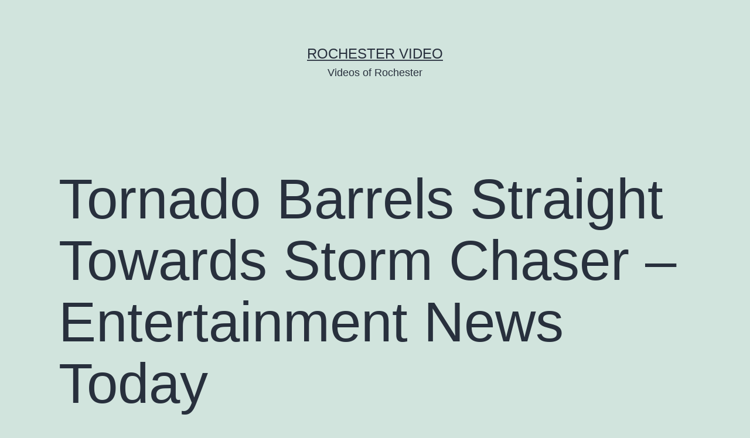

--- FILE ---
content_type: text/html; charset=UTF-8
request_url: https://rochestervideo.net/tornado-barrels-straight-towards-storm-chaser-entertainment-news-today/
body_size: 10457
content:
<!doctype html>
<html lang="en-US" >
<head>
	<meta charset="UTF-8" />
	<meta name="viewport" content="width=device-width, initial-scale=1" />
	<meta name='robots' content='index, follow, max-image-preview:large, max-snippet:-1, max-video-preview:-1' />

	<!-- This site is optimized with the Yoast SEO plugin v26.8-RC7 - https://yoast.com/product/yoast-seo-wordpress/ -->
	<title>Tornado Barrels Straight Towards Storm Chaser - Entertainment News Today - Rochester Video</title>
	<link rel="canonical" href="https://rochestervideo.net/tornado-barrels-straight-towards-storm-chaser-entertainment-news-today/" />
	<meta property="og:locale" content="en_US" />
	<meta property="og:type" content="article" />
	<meta property="og:title" content="Tornado Barrels Straight Towards Storm Chaser - Entertainment News Today - Rochester Video" />
	<meta property="og:description" content="https://entertainmentnewstoday.net/tornado-barrels-straight-towards-storm-chaser/ There is a field of air which hurls debris and dirt hundreds of feet high into the air. Yet, these mesmerizing tornadoes are always dangerous. The debris could rip up homes and vehicles. The vehicles can flip over due to the wind. You can also put power lines on the roads. If a storm&hellip; Continue reading Tornado Barrels Straight Towards Storm Chaser &#8211; Entertainment News Today" />
	<meta property="og:url" content="https://rochestervideo.net/tornado-barrels-straight-towards-storm-chaser-entertainment-news-today/" />
	<meta property="og:site_name" content="Rochester Video" />
	<meta property="article:published_time" content="2022-05-14T04:05:17+00:00" />
	<meta name="author" content="Rochester VIdeo" />
	<meta name="twitter:card" content="summary_large_image" />
	<meta name="twitter:label1" content="Written by" />
	<meta name="twitter:data1" content="Rochester VIdeo" />
	<meta name="twitter:label2" content="Est. reading time" />
	<meta name="twitter:data2" content="1 minute" />
	<script type="application/ld+json" class="yoast-schema-graph">{"@context":"https://schema.org","@graph":[{"@type":"Article","@id":"https://rochestervideo.net/tornado-barrels-straight-towards-storm-chaser-entertainment-news-today/#article","isPartOf":{"@id":"https://rochestervideo.net/tornado-barrels-straight-towards-storm-chaser-entertainment-news-today/"},"author":{"name":"Rochester VIdeo","@id":"https://rochestervideo.net/#/schema/person/6757bf117b0833cabfaa818eacd5caf4"},"headline":"Tornado Barrels Straight Towards Storm Chaser &#8211; Entertainment News Today","datePublished":"2022-05-14T04:05:17+00:00","mainEntityOfPage":{"@id":"https://rochestervideo.net/tornado-barrels-straight-towards-storm-chaser-entertainment-news-today/"},"wordCount":208,"articleSection":["Home"],"inLanguage":"en-US"},{"@type":"WebPage","@id":"https://rochestervideo.net/tornado-barrels-straight-towards-storm-chaser-entertainment-news-today/","url":"https://rochestervideo.net/tornado-barrels-straight-towards-storm-chaser-entertainment-news-today/","name":"Tornado Barrels Straight Towards Storm Chaser - Entertainment News Today - Rochester Video","isPartOf":{"@id":"https://rochestervideo.net/#website"},"datePublished":"2022-05-14T04:05:17+00:00","author":{"@id":"https://rochestervideo.net/#/schema/person/6757bf117b0833cabfaa818eacd5caf4"},"breadcrumb":{"@id":"https://rochestervideo.net/tornado-barrels-straight-towards-storm-chaser-entertainment-news-today/#breadcrumb"},"inLanguage":"en-US","potentialAction":[{"@type":"ReadAction","target":["https://rochestervideo.net/tornado-barrels-straight-towards-storm-chaser-entertainment-news-today/"]}]},{"@type":"BreadcrumbList","@id":"https://rochestervideo.net/tornado-barrels-straight-towards-storm-chaser-entertainment-news-today/#breadcrumb","itemListElement":[{"@type":"ListItem","position":1,"name":"Home","item":"https://rochestervideo.net/"},{"@type":"ListItem","position":2,"name":"Tornado Barrels Straight Towards Storm Chaser &#8211; Entertainment News Today"}]},{"@type":"WebSite","@id":"https://rochestervideo.net/#website","url":"https://rochestervideo.net/","name":"Rochester Video","description":"Videos of Rochester","potentialAction":[{"@type":"SearchAction","target":{"@type":"EntryPoint","urlTemplate":"https://rochestervideo.net/?s={search_term_string}"},"query-input":{"@type":"PropertyValueSpecification","valueRequired":true,"valueName":"search_term_string"}}],"inLanguage":"en-US"},{"@type":"Person","@id":"https://rochestervideo.net/#/schema/person/6757bf117b0833cabfaa818eacd5caf4","name":"Rochester VIdeo","image":{"@type":"ImageObject","inLanguage":"en-US","@id":"https://rochestervideo.net/#/schema/person/image/","url":"https://secure.gravatar.com/avatar/9baecf92bae6639a4e61738fb5c8b53b063b214f232b91bd950a7b295f0cd154?s=96&d=retro&r=g","contentUrl":"https://secure.gravatar.com/avatar/9baecf92bae6639a4e61738fb5c8b53b063b214f232b91bd950a7b295f0cd154?s=96&d=retro&r=g","caption":"Rochester VIdeo"},"url":"https://rochestervideo.net/author/rochester-video/"}]}</script>
	<!-- / Yoast SEO plugin. -->


<link rel="alternate" type="application/rss+xml" title="Rochester Video &raquo; Feed" href="https://rochestervideo.net/feed/" />
<link rel="alternate" type="application/rss+xml" title="Rochester Video &raquo; Comments Feed" href="https://rochestervideo.net/comments/feed/" />
<link rel="alternate" title="oEmbed (JSON)" type="application/json+oembed" href="https://rochestervideo.net/wp-json/oembed/1.0/embed?url=https%3A%2F%2Frochestervideo.net%2Ftornado-barrels-straight-towards-storm-chaser-entertainment-news-today%2F" />
<link rel="alternate" title="oEmbed (XML)" type="text/xml+oembed" href="https://rochestervideo.net/wp-json/oembed/1.0/embed?url=https%3A%2F%2Frochestervideo.net%2Ftornado-barrels-straight-towards-storm-chaser-entertainment-news-today%2F&#038;format=xml" />
<style id='wp-img-auto-sizes-contain-inline-css'>
img:is([sizes=auto i],[sizes^="auto," i]){contain-intrinsic-size:3000px 1500px}
/*# sourceURL=wp-img-auto-sizes-contain-inline-css */
</style>
<style id='wp-emoji-styles-inline-css'>

	img.wp-smiley, img.emoji {
		display: inline !important;
		border: none !important;
		box-shadow: none !important;
		height: 1em !important;
		width: 1em !important;
		margin: 0 0.07em !important;
		vertical-align: -0.1em !important;
		background: none !important;
		padding: 0 !important;
	}
/*# sourceURL=wp-emoji-styles-inline-css */
</style>
<style id='wp-block-library-inline-css'>
:root{--wp-block-synced-color:#7a00df;--wp-block-synced-color--rgb:122,0,223;--wp-bound-block-color:var(--wp-block-synced-color);--wp-editor-canvas-background:#ddd;--wp-admin-theme-color:#007cba;--wp-admin-theme-color--rgb:0,124,186;--wp-admin-theme-color-darker-10:#006ba1;--wp-admin-theme-color-darker-10--rgb:0,107,160.5;--wp-admin-theme-color-darker-20:#005a87;--wp-admin-theme-color-darker-20--rgb:0,90,135;--wp-admin-border-width-focus:2px}@media (min-resolution:192dpi){:root{--wp-admin-border-width-focus:1.5px}}.wp-element-button{cursor:pointer}:root .has-very-light-gray-background-color{background-color:#eee}:root .has-very-dark-gray-background-color{background-color:#313131}:root .has-very-light-gray-color{color:#eee}:root .has-very-dark-gray-color{color:#313131}:root .has-vivid-green-cyan-to-vivid-cyan-blue-gradient-background{background:linear-gradient(135deg,#00d084,#0693e3)}:root .has-purple-crush-gradient-background{background:linear-gradient(135deg,#34e2e4,#4721fb 50%,#ab1dfe)}:root .has-hazy-dawn-gradient-background{background:linear-gradient(135deg,#faaca8,#dad0ec)}:root .has-subdued-olive-gradient-background{background:linear-gradient(135deg,#fafae1,#67a671)}:root .has-atomic-cream-gradient-background{background:linear-gradient(135deg,#fdd79a,#004a59)}:root .has-nightshade-gradient-background{background:linear-gradient(135deg,#330968,#31cdcf)}:root .has-midnight-gradient-background{background:linear-gradient(135deg,#020381,#2874fc)}:root{--wp--preset--font-size--normal:16px;--wp--preset--font-size--huge:42px}.has-regular-font-size{font-size:1em}.has-larger-font-size{font-size:2.625em}.has-normal-font-size{font-size:var(--wp--preset--font-size--normal)}.has-huge-font-size{font-size:var(--wp--preset--font-size--huge)}.has-text-align-center{text-align:center}.has-text-align-left{text-align:left}.has-text-align-right{text-align:right}.has-fit-text{white-space:nowrap!important}#end-resizable-editor-section{display:none}.aligncenter{clear:both}.items-justified-left{justify-content:flex-start}.items-justified-center{justify-content:center}.items-justified-right{justify-content:flex-end}.items-justified-space-between{justify-content:space-between}.screen-reader-text{border:0;clip-path:inset(50%);height:1px;margin:-1px;overflow:hidden;padding:0;position:absolute;width:1px;word-wrap:normal!important}.screen-reader-text:focus{background-color:#ddd;clip-path:none;color:#444;display:block;font-size:1em;height:auto;left:5px;line-height:normal;padding:15px 23px 14px;text-decoration:none;top:5px;width:auto;z-index:100000}html :where(.has-border-color){border-style:solid}html :where([style*=border-top-color]){border-top-style:solid}html :where([style*=border-right-color]){border-right-style:solid}html :where([style*=border-bottom-color]){border-bottom-style:solid}html :where([style*=border-left-color]){border-left-style:solid}html :where([style*=border-width]){border-style:solid}html :where([style*=border-top-width]){border-top-style:solid}html :where([style*=border-right-width]){border-right-style:solid}html :where([style*=border-bottom-width]){border-bottom-style:solid}html :where([style*=border-left-width]){border-left-style:solid}html :where(img[class*=wp-image-]){height:auto;max-width:100%}:where(figure){margin:0 0 1em}html :where(.is-position-sticky){--wp-admin--admin-bar--position-offset:var(--wp-admin--admin-bar--height,0px)}@media screen and (max-width:600px){html :where(.is-position-sticky){--wp-admin--admin-bar--position-offset:0px}}

/*# sourceURL=wp-block-library-inline-css */
</style><style id='global-styles-inline-css'>
:root{--wp--preset--aspect-ratio--square: 1;--wp--preset--aspect-ratio--4-3: 4/3;--wp--preset--aspect-ratio--3-4: 3/4;--wp--preset--aspect-ratio--3-2: 3/2;--wp--preset--aspect-ratio--2-3: 2/3;--wp--preset--aspect-ratio--16-9: 16/9;--wp--preset--aspect-ratio--9-16: 9/16;--wp--preset--color--black: #000000;--wp--preset--color--cyan-bluish-gray: #abb8c3;--wp--preset--color--white: #FFFFFF;--wp--preset--color--pale-pink: #f78da7;--wp--preset--color--vivid-red: #cf2e2e;--wp--preset--color--luminous-vivid-orange: #ff6900;--wp--preset--color--luminous-vivid-amber: #fcb900;--wp--preset--color--light-green-cyan: #7bdcb5;--wp--preset--color--vivid-green-cyan: #00d084;--wp--preset--color--pale-cyan-blue: #8ed1fc;--wp--preset--color--vivid-cyan-blue: #0693e3;--wp--preset--color--vivid-purple: #9b51e0;--wp--preset--color--dark-gray: #28303D;--wp--preset--color--gray: #39414D;--wp--preset--color--green: #D1E4DD;--wp--preset--color--blue: #D1DFE4;--wp--preset--color--purple: #D1D1E4;--wp--preset--color--red: #E4D1D1;--wp--preset--color--orange: #E4DAD1;--wp--preset--color--yellow: #EEEADD;--wp--preset--gradient--vivid-cyan-blue-to-vivid-purple: linear-gradient(135deg,rgb(6,147,227) 0%,rgb(155,81,224) 100%);--wp--preset--gradient--light-green-cyan-to-vivid-green-cyan: linear-gradient(135deg,rgb(122,220,180) 0%,rgb(0,208,130) 100%);--wp--preset--gradient--luminous-vivid-amber-to-luminous-vivid-orange: linear-gradient(135deg,rgb(252,185,0) 0%,rgb(255,105,0) 100%);--wp--preset--gradient--luminous-vivid-orange-to-vivid-red: linear-gradient(135deg,rgb(255,105,0) 0%,rgb(207,46,46) 100%);--wp--preset--gradient--very-light-gray-to-cyan-bluish-gray: linear-gradient(135deg,rgb(238,238,238) 0%,rgb(169,184,195) 100%);--wp--preset--gradient--cool-to-warm-spectrum: linear-gradient(135deg,rgb(74,234,220) 0%,rgb(151,120,209) 20%,rgb(207,42,186) 40%,rgb(238,44,130) 60%,rgb(251,105,98) 80%,rgb(254,248,76) 100%);--wp--preset--gradient--blush-light-purple: linear-gradient(135deg,rgb(255,206,236) 0%,rgb(152,150,240) 100%);--wp--preset--gradient--blush-bordeaux: linear-gradient(135deg,rgb(254,205,165) 0%,rgb(254,45,45) 50%,rgb(107,0,62) 100%);--wp--preset--gradient--luminous-dusk: linear-gradient(135deg,rgb(255,203,112) 0%,rgb(199,81,192) 50%,rgb(65,88,208) 100%);--wp--preset--gradient--pale-ocean: linear-gradient(135deg,rgb(255,245,203) 0%,rgb(182,227,212) 50%,rgb(51,167,181) 100%);--wp--preset--gradient--electric-grass: linear-gradient(135deg,rgb(202,248,128) 0%,rgb(113,206,126) 100%);--wp--preset--gradient--midnight: linear-gradient(135deg,rgb(2,3,129) 0%,rgb(40,116,252) 100%);--wp--preset--gradient--purple-to-yellow: linear-gradient(160deg, #D1D1E4 0%, #EEEADD 100%);--wp--preset--gradient--yellow-to-purple: linear-gradient(160deg, #EEEADD 0%, #D1D1E4 100%);--wp--preset--gradient--green-to-yellow: linear-gradient(160deg, #D1E4DD 0%, #EEEADD 100%);--wp--preset--gradient--yellow-to-green: linear-gradient(160deg, #EEEADD 0%, #D1E4DD 100%);--wp--preset--gradient--red-to-yellow: linear-gradient(160deg, #E4D1D1 0%, #EEEADD 100%);--wp--preset--gradient--yellow-to-red: linear-gradient(160deg, #EEEADD 0%, #E4D1D1 100%);--wp--preset--gradient--purple-to-red: linear-gradient(160deg, #D1D1E4 0%, #E4D1D1 100%);--wp--preset--gradient--red-to-purple: linear-gradient(160deg, #E4D1D1 0%, #D1D1E4 100%);--wp--preset--font-size--small: 18px;--wp--preset--font-size--medium: 20px;--wp--preset--font-size--large: 24px;--wp--preset--font-size--x-large: 42px;--wp--preset--font-size--extra-small: 16px;--wp--preset--font-size--normal: 20px;--wp--preset--font-size--extra-large: 40px;--wp--preset--font-size--huge: 96px;--wp--preset--font-size--gigantic: 144px;--wp--preset--spacing--20: 0.44rem;--wp--preset--spacing--30: 0.67rem;--wp--preset--spacing--40: 1rem;--wp--preset--spacing--50: 1.5rem;--wp--preset--spacing--60: 2.25rem;--wp--preset--spacing--70: 3.38rem;--wp--preset--spacing--80: 5.06rem;--wp--preset--shadow--natural: 6px 6px 9px rgba(0, 0, 0, 0.2);--wp--preset--shadow--deep: 12px 12px 50px rgba(0, 0, 0, 0.4);--wp--preset--shadow--sharp: 6px 6px 0px rgba(0, 0, 0, 0.2);--wp--preset--shadow--outlined: 6px 6px 0px -3px rgb(255, 255, 255), 6px 6px rgb(0, 0, 0);--wp--preset--shadow--crisp: 6px 6px 0px rgb(0, 0, 0);}:where(.is-layout-flex){gap: 0.5em;}:where(.is-layout-grid){gap: 0.5em;}body .is-layout-flex{display: flex;}.is-layout-flex{flex-wrap: wrap;align-items: center;}.is-layout-flex > :is(*, div){margin: 0;}body .is-layout-grid{display: grid;}.is-layout-grid > :is(*, div){margin: 0;}:where(.wp-block-columns.is-layout-flex){gap: 2em;}:where(.wp-block-columns.is-layout-grid){gap: 2em;}:where(.wp-block-post-template.is-layout-flex){gap: 1.25em;}:where(.wp-block-post-template.is-layout-grid){gap: 1.25em;}.has-black-color{color: var(--wp--preset--color--black) !important;}.has-cyan-bluish-gray-color{color: var(--wp--preset--color--cyan-bluish-gray) !important;}.has-white-color{color: var(--wp--preset--color--white) !important;}.has-pale-pink-color{color: var(--wp--preset--color--pale-pink) !important;}.has-vivid-red-color{color: var(--wp--preset--color--vivid-red) !important;}.has-luminous-vivid-orange-color{color: var(--wp--preset--color--luminous-vivid-orange) !important;}.has-luminous-vivid-amber-color{color: var(--wp--preset--color--luminous-vivid-amber) !important;}.has-light-green-cyan-color{color: var(--wp--preset--color--light-green-cyan) !important;}.has-vivid-green-cyan-color{color: var(--wp--preset--color--vivid-green-cyan) !important;}.has-pale-cyan-blue-color{color: var(--wp--preset--color--pale-cyan-blue) !important;}.has-vivid-cyan-blue-color{color: var(--wp--preset--color--vivid-cyan-blue) !important;}.has-vivid-purple-color{color: var(--wp--preset--color--vivid-purple) !important;}.has-black-background-color{background-color: var(--wp--preset--color--black) !important;}.has-cyan-bluish-gray-background-color{background-color: var(--wp--preset--color--cyan-bluish-gray) !important;}.has-white-background-color{background-color: var(--wp--preset--color--white) !important;}.has-pale-pink-background-color{background-color: var(--wp--preset--color--pale-pink) !important;}.has-vivid-red-background-color{background-color: var(--wp--preset--color--vivid-red) !important;}.has-luminous-vivid-orange-background-color{background-color: var(--wp--preset--color--luminous-vivid-orange) !important;}.has-luminous-vivid-amber-background-color{background-color: var(--wp--preset--color--luminous-vivid-amber) !important;}.has-light-green-cyan-background-color{background-color: var(--wp--preset--color--light-green-cyan) !important;}.has-vivid-green-cyan-background-color{background-color: var(--wp--preset--color--vivid-green-cyan) !important;}.has-pale-cyan-blue-background-color{background-color: var(--wp--preset--color--pale-cyan-blue) !important;}.has-vivid-cyan-blue-background-color{background-color: var(--wp--preset--color--vivid-cyan-blue) !important;}.has-vivid-purple-background-color{background-color: var(--wp--preset--color--vivid-purple) !important;}.has-black-border-color{border-color: var(--wp--preset--color--black) !important;}.has-cyan-bluish-gray-border-color{border-color: var(--wp--preset--color--cyan-bluish-gray) !important;}.has-white-border-color{border-color: var(--wp--preset--color--white) !important;}.has-pale-pink-border-color{border-color: var(--wp--preset--color--pale-pink) !important;}.has-vivid-red-border-color{border-color: var(--wp--preset--color--vivid-red) !important;}.has-luminous-vivid-orange-border-color{border-color: var(--wp--preset--color--luminous-vivid-orange) !important;}.has-luminous-vivid-amber-border-color{border-color: var(--wp--preset--color--luminous-vivid-amber) !important;}.has-light-green-cyan-border-color{border-color: var(--wp--preset--color--light-green-cyan) !important;}.has-vivid-green-cyan-border-color{border-color: var(--wp--preset--color--vivid-green-cyan) !important;}.has-pale-cyan-blue-border-color{border-color: var(--wp--preset--color--pale-cyan-blue) !important;}.has-vivid-cyan-blue-border-color{border-color: var(--wp--preset--color--vivid-cyan-blue) !important;}.has-vivid-purple-border-color{border-color: var(--wp--preset--color--vivid-purple) !important;}.has-vivid-cyan-blue-to-vivid-purple-gradient-background{background: var(--wp--preset--gradient--vivid-cyan-blue-to-vivid-purple) !important;}.has-light-green-cyan-to-vivid-green-cyan-gradient-background{background: var(--wp--preset--gradient--light-green-cyan-to-vivid-green-cyan) !important;}.has-luminous-vivid-amber-to-luminous-vivid-orange-gradient-background{background: var(--wp--preset--gradient--luminous-vivid-amber-to-luminous-vivid-orange) !important;}.has-luminous-vivid-orange-to-vivid-red-gradient-background{background: var(--wp--preset--gradient--luminous-vivid-orange-to-vivid-red) !important;}.has-very-light-gray-to-cyan-bluish-gray-gradient-background{background: var(--wp--preset--gradient--very-light-gray-to-cyan-bluish-gray) !important;}.has-cool-to-warm-spectrum-gradient-background{background: var(--wp--preset--gradient--cool-to-warm-spectrum) !important;}.has-blush-light-purple-gradient-background{background: var(--wp--preset--gradient--blush-light-purple) !important;}.has-blush-bordeaux-gradient-background{background: var(--wp--preset--gradient--blush-bordeaux) !important;}.has-luminous-dusk-gradient-background{background: var(--wp--preset--gradient--luminous-dusk) !important;}.has-pale-ocean-gradient-background{background: var(--wp--preset--gradient--pale-ocean) !important;}.has-electric-grass-gradient-background{background: var(--wp--preset--gradient--electric-grass) !important;}.has-midnight-gradient-background{background: var(--wp--preset--gradient--midnight) !important;}.has-small-font-size{font-size: var(--wp--preset--font-size--small) !important;}.has-medium-font-size{font-size: var(--wp--preset--font-size--medium) !important;}.has-large-font-size{font-size: var(--wp--preset--font-size--large) !important;}.has-x-large-font-size{font-size: var(--wp--preset--font-size--x-large) !important;}
/*# sourceURL=global-styles-inline-css */
</style>

<style id='classic-theme-styles-inline-css'>
/*! This file is auto-generated */
.wp-block-button__link{color:#fff;background-color:#32373c;border-radius:9999px;box-shadow:none;text-decoration:none;padding:calc(.667em + 2px) calc(1.333em + 2px);font-size:1.125em}.wp-block-file__button{background:#32373c;color:#fff;text-decoration:none}
/*# sourceURL=/wp-includes/css/classic-themes.min.css */
</style>
<link rel='stylesheet' id='twenty-twenty-one-custom-color-overrides-css' href='https://rochestervideo.net/wp-content/themes/twentytwentyone/assets/css/custom-color-overrides.css?ver=1.9' media='all' />
<link rel='stylesheet' id='twenty-twenty-one-style-css' href='https://rochestervideo.net/wp-content/themes/twentytwentyone/style.css?ver=1.9' media='all' />
<link rel='stylesheet' id='twenty-twenty-one-print-style-css' href='https://rochestervideo.net/wp-content/themes/twentytwentyone/assets/css/print.css?ver=1.9' media='print' />
<script src="https://rochestervideo.net/wp-includes/js/jquery/jquery.min.js?ver=3.7.1" id="jquery-core-js"></script>
<script src="https://rochestervideo.net/wp-includes/js/jquery/jquery-migrate.min.js?ver=3.4.1" id="jquery-migrate-js"></script>
<link rel="https://api.w.org/" href="https://rochestervideo.net/wp-json/" /><link rel="alternate" title="JSON" type="application/json" href="https://rochestervideo.net/wp-json/wp/v2/posts/231" /><link rel="EditURI" type="application/rsd+xml" title="RSD" href="https://rochestervideo.net/xmlrpc.php?rsd" />
<meta name="generator" content="WordPress 6.9" />
<link rel='shortlink' href='https://rochestervideo.net/?p=231' />

	<link rel="stylesheet" href="http://rochestervideo.net/wp-content/plugins/stock-quote-sidebar/sqsbstyle.css" type="text/css" media="screen" />
    <!-- The line below starts the conditional comment -->
    <!--[if IE]>
      <style type="text/css">
        body {behavior: url(http://rochestervideo.net/wp-content/plugins/stock-quote-sidebar/csshover.htc);}
      </style>
    <![endif]--> <!-- This ends the conditional comment -->
    <script language="javascript" type="text/javascript">
    //<![CDATA[
    function popupChart( obj, url ) {
            placeHolder = $(obj).getElementsByClassName("chartPlaceHolder")[0];
                            if (placeHolder.nodeName != "IMG") {
                             placeHolder.replace("");
                         }
			}
//]]>
</script><link rel="stylesheet" href="/wp-content/plugins/widgetkit/cache/widgetkit-373e0149.css" />
<script type="text/javascript" src="/wp-content/plugins/widgetkit/cache/widgetkit-44a837b6.js"></script>
</head>

<body class="wp-singular post-template-default single single-post postid-231 single-format-standard wp-embed-responsive wp-theme-twentytwentyone is-light-theme no-js singular">
<div id="page" class="site">
	<a class="skip-link screen-reader-text" href="#content">
		Skip to content	</a>

	
<header id="masthead" class="site-header has-title-and-tagline">

	

<div class="site-branding">

	
						<p class="site-title"><a href="https://rochestervideo.net/">Rochester Video</a></p>
			
			<p class="site-description">
			Videos of Rochester		</p>
	</div><!-- .site-branding -->
	

</header><!-- #masthead -->

	<div id="content" class="site-content">
		<div id="primary" class="content-area">
			<main id="main" class="site-main">

<article id="post-231" class="post-231 post type-post status-publish format-standard hentry category-home entry">

	<header class="entry-header alignwide">
		<h1 class="entry-title">Tornado Barrels Straight Towards Storm Chaser &#8211; Entertainment News Today</h1>			</header><!-- .entry-header -->

	<div class="entry-content">
		<p><a href='https://entertainmentnewstoday.net/tornado-barrels-straight-towards-storm-chaser/'>https://entertainmentnewstoday.net/tornado-barrels-straight-towards-storm-chaser/</a> </p>
<p> There is a field of air which hurls debris and dirt hundreds of feet high into the air. Yet, these mesmerizing tornadoes are always dangerous. The debris could rip up homes and vehicles. The vehicles can flip over due to the wind. You can also put power lines on the roads. If a storm does pass by your home and you are in danger, you&#8217;ll require contacting your local residential roofing company. If you&#8217;ve got any home remaining, it&#8217;s the ideal time to do so. The video below will demonstrate a tornado that is a slightly too close to house from one chaser.</p>
<p>
 The video starts with a storm chaser who is watching an unruly, brownish-red-dark tornado moving through a wind farm. To stop the turbines turning too quickly, they are kept in their place. At first, the tornado appears to be stationary. This usually means the tornado is moving away or directly toward the direction you are facing. The tornado came directly at storm chasers in this particular instance. As it nears you, you will hear strong winds blasting. Quickly, the chaser realizes the error he committed and clears his path.
</p>
<p> wo49ughzys.</p>
	</div><!-- .entry-content -->

	<footer class="entry-footer default-max-width">
		<div class="posted-by"><span class="posted-on">Published <time class="entry-date published updated" datetime="2022-05-14T04:05:17+00:00">May 14, 2022</time></span><span class="byline">By <a href="https://rochestervideo.net/author/rochester-video/" rel="author">Rochester VIdeo</a></span></div><div class="post-taxonomies"><span class="cat-links">Categorized as <a href="https://rochestervideo.net/category/home/" rel="category tag">Home</a> </span></div>	</footer><!-- .entry-footer -->

				
</article><!-- #post-231 -->

	<nav class="navigation post-navigation" aria-label="Posts">
		<h2 class="screen-reader-text">Post navigation</h2>
		<div class="nav-links"><div class="nav-previous"><a href="https://rochestervideo.net/professional-home-remodeling-tips-and-tricks-rochester-ny-newspapers/" rel="prev"><p class="meta-nav"><svg class="svg-icon" width="24" height="24" aria-hidden="true" role="img" focusable="false" viewBox="0 0 24 24" fill="none" xmlns="http://www.w3.org/2000/svg"><path fill-rule="evenodd" clip-rule="evenodd" d="M20 13v-2H8l4-4-1-2-7 7 7 7 1-2-4-4z" fill="currentColor"/></svg>Previous post</p><p class="post-title">Professional Home Remodeling Tips and Tricks &#8211; Rochester NY Newspapers</p></a></div><div class="nav-next"><a href="https://rochestervideo.net/practical-and-pristine-why-hardwood-flooring-is-the-best-flooring-design-option/" rel="next"><p class="meta-nav">Next post<svg class="svg-icon" width="24" height="24" aria-hidden="true" role="img" focusable="false" viewBox="0 0 24 24" fill="none" xmlns="http://www.w3.org/2000/svg"><path fill-rule="evenodd" clip-rule="evenodd" d="m4 13v-2h12l-4-4 1-2 7 7-7 7-1-2 4-4z" fill="currentColor"/></svg></p><p class="post-title">Practical and Pristine Why Hardwood Flooring is the Best Flooring Design Option</p></a></div></div>
	</nav>			</main><!-- #main -->
		</div><!-- #primary -->
	</div><!-- #content -->

	
	<aside class="widget-area">
		<section id="text-4" class="widget widget_text"><h2 class="widget-title">Welcome!</h2>			<div class="textwidget">Rochester is a great little city with big city offerings. In the heart of it, you can find excellent offerings such as eatery's, salons, festivals, apartments and pubs. Come take a look at our website, watch a few videos,  then stop down to see what we offer!
</div>
		</section><section id="ws_widget__ad_codes-3" class="widget ad-codes"><div style="margin: 0 auto 0 auto; text-align:center;">
<a href="http://www.merrell.com/US/en" target="_new"><img src="http://s3.amazonaws.com/siteads/merrell_300.jpg" width="300" height="250" border="0"></a>
</div>
</section><section id="rss-just-better-2" class="widget rssjustbetter"><h2 class="widget-title">Local News</h2><li>No items found in feed URL: http://www.13wham.com/rss/509.rss. You requested 5 items.</li></section>
		<section id="recent-posts-3" class="widget widget_recent_entries">
		<h2 class="widget-title">Recent Posts</h2><nav aria-label="Recent Posts">
		<ul>
											<li>
					<a href="https://rochestervideo.net/a-brides-timeline-for-beauty-health-and-venue-planning-before-the-big-day-the-family-globetrotter/">A Brides Timeline for Beauty, Health, and Venue Planning Before the Big Day &#8211; The Family Globetrotter</a>
									</li>
											<li>
					<a href="https://rochestervideo.net/home-services-and-upgrades-to-elevate-your-living-experience-elegant-home-revamp/">Home Services and Upgrades to Elevate Your Living Experience &#8211; Elegant Home Revamp</a>
									</li>
											<li>
					<a href="https://rochestervideo.net/budgeting-tips-every-homeowner-should-know-before-renovating-home-cost-cutters/">Budgeting Tips Every Homeowner Should Know Before Renovating &#8211; Home Cost Cutters</a>
									</li>
											<li>
					<a href="https://rochestervideo.net/how-to-know-when-youre-in-need-of-a-siding-contractor-house-style-updates/">How to Know When Youre in Need of a Siding Contractor &#8211; House Style Updates</a>
									</li>
											<li>
					<a href="https://rochestervideo.net/essential-tips-for-choosing-a-local-dentist-mouth-wellness-daily/">Essential Tips for Choosing a Local Dentist &#8211; Mouth Wellness Daily</a>
									</li>
					</ul>

		</nav></section><section id="stock-quote-sidebar" class="widget widget_sqsidebar"><h2 class="widget-title">Stock Quotes</h2>error : cannot receive stock quote information</section><section id="calendar-2" class="widget widget_calendar"><h2 class="widget-title">Calendar</h2><div id="calendar_wrap" class="calendar_wrap"><table id="wp-calendar" class="wp-calendar-table">
	<caption>January 2026</caption>
	<thead>
	<tr>
		<th scope="col" aria-label="Monday">M</th>
		<th scope="col" aria-label="Tuesday">T</th>
		<th scope="col" aria-label="Wednesday">W</th>
		<th scope="col" aria-label="Thursday">T</th>
		<th scope="col" aria-label="Friday">F</th>
		<th scope="col" aria-label="Saturday">S</th>
		<th scope="col" aria-label="Sunday">S</th>
	</tr>
	</thead>
	<tbody>
	<tr>
		<td colspan="3" class="pad">&nbsp;</td><td><a href="https://rochestervideo.net/2026/01/01/" aria-label="Posts published on January 1, 2026">1</a></td><td>2</td><td><a href="https://rochestervideo.net/2026/01/03/" aria-label="Posts published on January 3, 2026">3</a></td><td>4</td>
	</tr>
	<tr>
		<td>5</td><td>6</td><td>7</td><td>8</td><td><a href="https://rochestervideo.net/2026/01/09/" aria-label="Posts published on January 9, 2026">9</a></td><td><a href="https://rochestervideo.net/2026/01/10/" aria-label="Posts published on January 10, 2026">10</a></td><td>11</td>
	</tr>
	<tr>
		<td>12</td><td>13</td><td>14</td><td>15</td><td>16</td><td><a href="https://rochestervideo.net/2026/01/17/" aria-label="Posts published on January 17, 2026">17</a></td><td>18</td>
	</tr>
	<tr>
		<td>19</td><td>20</td><td>21</td><td><a href="https://rochestervideo.net/2026/01/22/" aria-label="Posts published on January 22, 2026">22</a></td><td><a href="https://rochestervideo.net/2026/01/23/" aria-label="Posts published on January 23, 2026">23</a></td><td><a href="https://rochestervideo.net/2026/01/24/" aria-label="Posts published on January 24, 2026">24</a></td><td id="today">25</td>
	</tr>
	<tr>
		<td>26</td><td>27</td><td>28</td><td>29</td><td>30</td><td>31</td>
		<td class="pad" colspan="1">&nbsp;</td>
	</tr>
	</tbody>
	</table><nav aria-label="Previous and next months" class="wp-calendar-nav">
		<span class="wp-calendar-nav-prev"><a href="https://rochestervideo.net/2025/12/"><svg class="svg-icon" width="24" height="24" aria-hidden="true" role="img" focusable="false" viewBox="0 0 24 24" fill="none" xmlns="http://www.w3.org/2000/svg"><path fill-rule="evenodd" clip-rule="evenodd" d="M20 13v-2H8l4-4-1-2-7 7 7 7 1-2-4-4z" fill="currentColor"/></svg>Dec</a></span>
		<span class="pad">&nbsp;</span>
		<span class="wp-calendar-nav-next">&nbsp;</span>
	</nav></div></section><section id="archives-3" class="widget widget_archive"><h2 class="widget-title">Archives</h2><nav aria-label="Archives">
			<ul>
					<li><a href='https://rochestervideo.net/2026/01/'>January 2026</a></li>
	<li><a href='https://rochestervideo.net/2025/12/'>December 2025</a></li>
	<li><a href='https://rochestervideo.net/2025/11/'>November 2025</a></li>
	<li><a href='https://rochestervideo.net/2025/10/'>October 2025</a></li>
	<li><a href='https://rochestervideo.net/2025/09/'>September 2025</a></li>
	<li><a href='https://rochestervideo.net/2025/08/'>August 2025</a></li>
	<li><a href='https://rochestervideo.net/2025/07/'>July 2025</a></li>
	<li><a href='https://rochestervideo.net/2025/06/'>June 2025</a></li>
	<li><a href='https://rochestervideo.net/2025/05/'>May 2025</a></li>
	<li><a href='https://rochestervideo.net/2025/04/'>April 2025</a></li>
	<li><a href='https://rochestervideo.net/2025/03/'>March 2025</a></li>
	<li><a href='https://rochestervideo.net/2025/02/'>February 2025</a></li>
	<li><a href='https://rochestervideo.net/2025/01/'>January 2025</a></li>
	<li><a href='https://rochestervideo.net/2024/12/'>December 2024</a></li>
	<li><a href='https://rochestervideo.net/2024/11/'>November 2024</a></li>
	<li><a href='https://rochestervideo.net/2024/10/'>October 2024</a></li>
	<li><a href='https://rochestervideo.net/2024/09/'>September 2024</a></li>
	<li><a href='https://rochestervideo.net/2024/08/'>August 2024</a></li>
	<li><a href='https://rochestervideo.net/2024/07/'>July 2024</a></li>
	<li><a href='https://rochestervideo.net/2024/06/'>June 2024</a></li>
	<li><a href='https://rochestervideo.net/2024/05/'>May 2024</a></li>
	<li><a href='https://rochestervideo.net/2024/04/'>April 2024</a></li>
	<li><a href='https://rochestervideo.net/2024/03/'>March 2024</a></li>
	<li><a href='https://rochestervideo.net/2024/02/'>February 2024</a></li>
	<li><a href='https://rochestervideo.net/2024/01/'>January 2024</a></li>
	<li><a href='https://rochestervideo.net/2023/12/'>December 2023</a></li>
	<li><a href='https://rochestervideo.net/2023/11/'>November 2023</a></li>
	<li><a href='https://rochestervideo.net/2023/10/'>October 2023</a></li>
	<li><a href='https://rochestervideo.net/2023/09/'>September 2023</a></li>
	<li><a href='https://rochestervideo.net/2023/08/'>August 2023</a></li>
	<li><a href='https://rochestervideo.net/2023/07/'>July 2023</a></li>
	<li><a href='https://rochestervideo.net/2023/06/'>June 2023</a></li>
	<li><a href='https://rochestervideo.net/2023/05/'>May 2023</a></li>
	<li><a href='https://rochestervideo.net/2023/04/'>April 2023</a></li>
	<li><a href='https://rochestervideo.net/2023/03/'>March 2023</a></li>
	<li><a href='https://rochestervideo.net/2023/02/'>February 2023</a></li>
	<li><a href='https://rochestervideo.net/2023/01/'>January 2023</a></li>
	<li><a href='https://rochestervideo.net/2022/12/'>December 2022</a></li>
	<li><a href='https://rochestervideo.net/2022/11/'>November 2022</a></li>
	<li><a href='https://rochestervideo.net/2022/10/'>October 2022</a></li>
	<li><a href='https://rochestervideo.net/2022/09/'>September 2022</a></li>
	<li><a href='https://rochestervideo.net/2022/08/'>August 2022</a></li>
	<li><a href='https://rochestervideo.net/2022/07/'>July 2022</a></li>
	<li><a href='https://rochestervideo.net/2022/06/'>June 2022</a></li>
	<li><a href='https://rochestervideo.net/2022/05/'>May 2022</a></li>
	<li><a href='https://rochestervideo.net/2022/04/'>April 2022</a></li>
	<li><a href='https://rochestervideo.net/2022/03/'>March 2022</a></li>
	<li><a href='https://rochestervideo.net/2022/02/'>February 2022</a></li>
	<li><a href='https://rochestervideo.net/2021/11/'>November 2021</a></li>
	<li><a href='https://rochestervideo.net/2021/08/'>August 2021</a></li>
	<li><a href='https://rochestervideo.net/2021/07/'>July 2021</a></li>
	<li><a href='https://rochestervideo.net/2021/05/'>May 2021</a></li>
	<li><a href='https://rochestervideo.net/2013/11/'>November 2013</a></li>
	<li><a href='https://rochestervideo.net/2013/10/'>October 2013</a></li>
	<li><a href='https://rochestervideo.net/2013/09/'>September 2013</a></li>
	<li><a href='https://rochestervideo.net/2013/08/'>August 2013</a></li>
	<li><a href='https://rochestervideo.net/2013/07/'>July 2013</a></li>
	<li><a href='https://rochestervideo.net/2013/06/'>June 2013</a></li>
	<li><a href='https://rochestervideo.net/2013/05/'>May 2013</a></li>
	<li><a href='https://rochestervideo.net/2013/04/'>April 2013</a></li>
	<li><a href='https://rochestervideo.net/2013/03/'>March 2013</a></li>
	<li><a href='https://rochestervideo.net/2012/01/'>January 2012</a></li>
			</ul>

			</nav></section>	</aside><!-- .widget-area -->

	
	<footer id="colophon" class="site-footer">

				<div class="site-info">
			<div class="site-name">
																						<a href="https://rochestervideo.net/">Rochester Video</a>
																		</div><!-- .site-name -->

			
			<div class="powered-by">
				Proudly powered by <a href="https://wordpress.org/">WordPress</a>.			</div><!-- .powered-by -->

		</div><!-- .site-info -->
	</footer><!-- #colophon -->

</div><!-- #page -->

<script type="speculationrules">
{"prefetch":[{"source":"document","where":{"and":[{"href_matches":"/*"},{"not":{"href_matches":["/wp-*.php","/wp-admin/*","/wp-content/uploads/*","/wp-content/*","/wp-content/plugins/*","/wp-content/themes/twentytwentyone/*","/*\\?(.+)"]}},{"not":{"selector_matches":"a[rel~=\"nofollow\"]"}},{"not":{"selector_matches":".no-prefetch, .no-prefetch a"}}]},"eagerness":"conservative"}]}
</script>
<script>document.body.classList.remove("no-js");</script>	<script>
	if ( -1 !== navigator.userAgent.indexOf( 'MSIE' ) || -1 !== navigator.appVersion.indexOf( 'Trident/' ) ) {
		document.body.classList.add( 'is-IE' );
	}
	</script>
	<script id="twenty-twenty-one-ie11-polyfills-js-after">
( Element.prototype.matches && Element.prototype.closest && window.NodeList && NodeList.prototype.forEach ) || document.write( '<script src="https://rochestervideo.net/wp-content/themes/twentytwentyone/assets/js/polyfills.js?ver=1.9"></scr' + 'ipt>' );
//# sourceURL=twenty-twenty-one-ie11-polyfills-js-after
</script>
<script src="https://rochestervideo.net/wp-content/themes/twentytwentyone/assets/js/responsive-embeds.js?ver=1.9" id="twenty-twenty-one-responsive-embeds-script-js"></script>
<script id="wp-emoji-settings" type="application/json">
{"baseUrl":"https://s.w.org/images/core/emoji/17.0.2/72x72/","ext":".png","svgUrl":"https://s.w.org/images/core/emoji/17.0.2/svg/","svgExt":".svg","source":{"concatemoji":"https://rochestervideo.net/wp-includes/js/wp-emoji-release.min.js?ver=6.9"}}
</script>
<script type="module">
/*! This file is auto-generated */
const a=JSON.parse(document.getElementById("wp-emoji-settings").textContent),o=(window._wpemojiSettings=a,"wpEmojiSettingsSupports"),s=["flag","emoji"];function i(e){try{var t={supportTests:e,timestamp:(new Date).valueOf()};sessionStorage.setItem(o,JSON.stringify(t))}catch(e){}}function c(e,t,n){e.clearRect(0,0,e.canvas.width,e.canvas.height),e.fillText(t,0,0);t=new Uint32Array(e.getImageData(0,0,e.canvas.width,e.canvas.height).data);e.clearRect(0,0,e.canvas.width,e.canvas.height),e.fillText(n,0,0);const a=new Uint32Array(e.getImageData(0,0,e.canvas.width,e.canvas.height).data);return t.every((e,t)=>e===a[t])}function p(e,t){e.clearRect(0,0,e.canvas.width,e.canvas.height),e.fillText(t,0,0);var n=e.getImageData(16,16,1,1);for(let e=0;e<n.data.length;e++)if(0!==n.data[e])return!1;return!0}function u(e,t,n,a){switch(t){case"flag":return n(e,"\ud83c\udff3\ufe0f\u200d\u26a7\ufe0f","\ud83c\udff3\ufe0f\u200b\u26a7\ufe0f")?!1:!n(e,"\ud83c\udde8\ud83c\uddf6","\ud83c\udde8\u200b\ud83c\uddf6")&&!n(e,"\ud83c\udff4\udb40\udc67\udb40\udc62\udb40\udc65\udb40\udc6e\udb40\udc67\udb40\udc7f","\ud83c\udff4\u200b\udb40\udc67\u200b\udb40\udc62\u200b\udb40\udc65\u200b\udb40\udc6e\u200b\udb40\udc67\u200b\udb40\udc7f");case"emoji":return!a(e,"\ud83e\u1fac8")}return!1}function f(e,t,n,a){let r;const o=(r="undefined"!=typeof WorkerGlobalScope&&self instanceof WorkerGlobalScope?new OffscreenCanvas(300,150):document.createElement("canvas")).getContext("2d",{willReadFrequently:!0}),s=(o.textBaseline="top",o.font="600 32px Arial",{});return e.forEach(e=>{s[e]=t(o,e,n,a)}),s}function r(e){var t=document.createElement("script");t.src=e,t.defer=!0,document.head.appendChild(t)}a.supports={everything:!0,everythingExceptFlag:!0},new Promise(t=>{let n=function(){try{var e=JSON.parse(sessionStorage.getItem(o));if("object"==typeof e&&"number"==typeof e.timestamp&&(new Date).valueOf()<e.timestamp+604800&&"object"==typeof e.supportTests)return e.supportTests}catch(e){}return null}();if(!n){if("undefined"!=typeof Worker&&"undefined"!=typeof OffscreenCanvas&&"undefined"!=typeof URL&&URL.createObjectURL&&"undefined"!=typeof Blob)try{var e="postMessage("+f.toString()+"("+[JSON.stringify(s),u.toString(),c.toString(),p.toString()].join(",")+"));",a=new Blob([e],{type:"text/javascript"});const r=new Worker(URL.createObjectURL(a),{name:"wpTestEmojiSupports"});return void(r.onmessage=e=>{i(n=e.data),r.terminate(),t(n)})}catch(e){}i(n=f(s,u,c,p))}t(n)}).then(e=>{for(const n in e)a.supports[n]=e[n],a.supports.everything=a.supports.everything&&a.supports[n],"flag"!==n&&(a.supports.everythingExceptFlag=a.supports.everythingExceptFlag&&a.supports[n]);var t;a.supports.everythingExceptFlag=a.supports.everythingExceptFlag&&!a.supports.flag,a.supports.everything||((t=a.source||{}).concatemoji?r(t.concatemoji):t.wpemoji&&t.twemoji&&(r(t.twemoji),r(t.wpemoji)))});
//# sourceURL=https://rochestervideo.net/wp-includes/js/wp-emoji-loader.min.js
</script>

</body>
</html>
